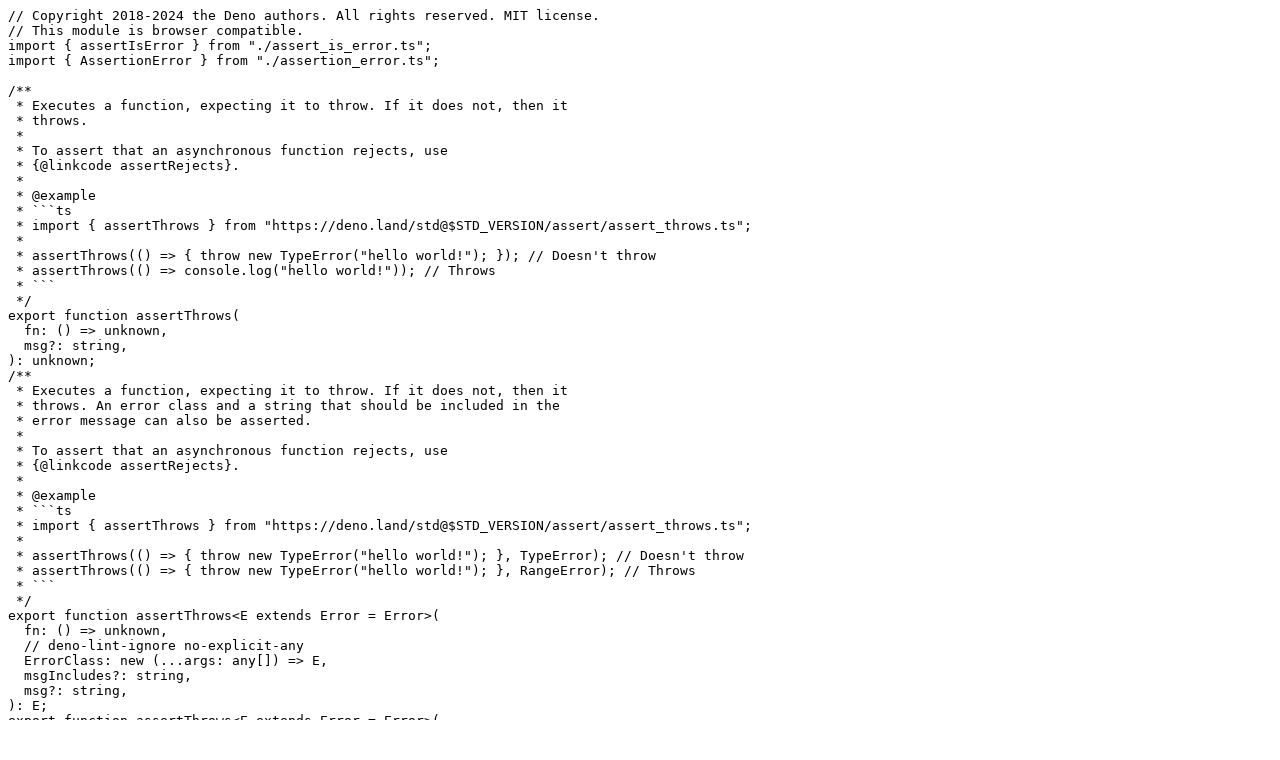

--- FILE ---
content_type: text/plain
request_url: https://deno.land/std@0.224.0/assert/assert_throws.ts?s=assertThrows
body_size: 660
content:
// Copyright 2018-2024 the Deno authors. All rights reserved. MIT license.
// This module is browser compatible.
import { assertIsError } from "./assert_is_error.ts";
import { AssertionError } from "./assertion_error.ts";

/**
 * Executes a function, expecting it to throw. If it does not, then it
 * throws.
 *
 * To assert that an asynchronous function rejects, use
 * {@linkcode assertRejects}.
 *
 * @example
 * ```ts
 * import { assertThrows } from "https://deno.land/std@$STD_VERSION/assert/assert_throws.ts";
 *
 * assertThrows(() => { throw new TypeError("hello world!"); }); // Doesn't throw
 * assertThrows(() => console.log("hello world!")); // Throws
 * ```
 */
export function assertThrows(
  fn: () => unknown,
  msg?: string,
): unknown;
/**
 * Executes a function, expecting it to throw. If it does not, then it
 * throws. An error class and a string that should be included in the
 * error message can also be asserted.
 *
 * To assert that an asynchronous function rejects, use
 * {@linkcode assertRejects}.
 *
 * @example
 * ```ts
 * import { assertThrows } from "https://deno.land/std@$STD_VERSION/assert/assert_throws.ts";
 *
 * assertThrows(() => { throw new TypeError("hello world!"); }, TypeError); // Doesn't throw
 * assertThrows(() => { throw new TypeError("hello world!"); }, RangeError); // Throws
 * ```
 */
export function assertThrows<E extends Error = Error>(
  fn: () => unknown,
  // deno-lint-ignore no-explicit-any
  ErrorClass: new (...args: any[]) => E,
  msgIncludes?: string,
  msg?: string,
): E;
export function assertThrows<E extends Error = Error>(
  fn: () => unknown,
  errorClassOrMsg?:
    // deno-lint-ignore no-explicit-any
    | (new (...args: any[]) => E)
    | string,
  msgIncludesOrMsg?: string,
  msg?: string,
): E | Error | unknown {
  // deno-lint-ignore no-explicit-any
  let ErrorClass: (new (...args: any[]) => E) | undefined = undefined;
  let msgIncludes: string | undefined = undefined;
  let err;

  if (typeof errorClassOrMsg !== "string") {
    if (
      errorClassOrMsg === undefined ||
      errorClassOrMsg.prototype instanceof Error ||
      errorClassOrMsg.prototype === Error.prototype
    ) {
      // deno-lint-ignore no-explicit-any
      ErrorClass = errorClassOrMsg as new (...args: any[]) => E;
      msgIncludes = msgIncludesOrMsg;
    } else {
      msg = msgIncludesOrMsg;
    }
  } else {
    msg = errorClassOrMsg;
  }
  let doesThrow = false;
  const msgSuffix = msg ? `: ${msg}` : ".";
  try {
    fn();
  } catch (error) {
    if (ErrorClass) {
      if (error instanceof Error === false) {
        throw new AssertionError(`A non-Error object was thrown${msgSuffix}`);
      }
      assertIsError(
        error,
        ErrorClass,
        msgIncludes,
        msg,
      );
    }
    err = error;
    doesThrow = true;
  }
  if (!doesThrow) {
    msg = `Expected function to throw${msgSuffix}`;
    throw new AssertionError(msg);
  }
  return err;
}
